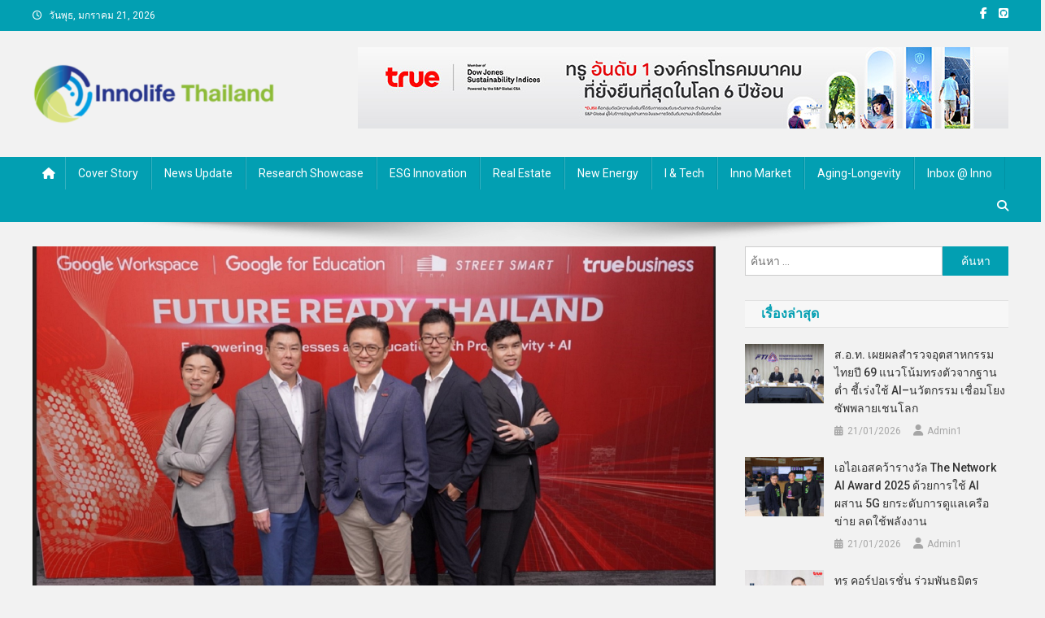

--- FILE ---
content_type: text/html; charset=UTF-8
request_url: https://www.innolifethailand.com/?p=28229
body_size: 14659
content:
<!doctype html>
<html lang="th">
<head>
<meta charset="UTF-8">
<meta name="viewport" content="width=device-width, initial-scale=1">
<link rel="profile" href="https://gmpg.org/xfn/11">

<title>ทรูบิสิเนส จับมือกูเกิล และ สตรีท สมาร์ทยกระดับบริการ Google Workspace &#8211; คนกับความคิด ชีวิตกับนวัตกรรม</title>
<meta name='robots' content='max-image-preview:large' />
	<style>img:is([sizes="auto" i], [sizes^="auto," i]) { contain-intrinsic-size: 3000px 1500px }</style>
	<link rel='dns-prefetch' href='//fonts.googleapis.com' />
<link rel="alternate" type="application/rss+xml" title="คนกับความคิด ชีวิตกับนวัตกรรม &raquo; ฟีด" href="https://www.innolifethailand.com/?feed=rss2" />
<script type="text/javascript">
/* <![CDATA[ */
window._wpemojiSettings = {"baseUrl":"https:\/\/s.w.org\/images\/core\/emoji\/16.0.1\/72x72\/","ext":".png","svgUrl":"https:\/\/s.w.org\/images\/core\/emoji\/16.0.1\/svg\/","svgExt":".svg","source":{"concatemoji":"https:\/\/www.innolifethailand.com\/online\/wp-includes\/js\/wp-emoji-release.min.js?ver=6.8.3"}};
/*! This file is auto-generated */
!function(s,n){var o,i,e;function c(e){try{var t={supportTests:e,timestamp:(new Date).valueOf()};sessionStorage.setItem(o,JSON.stringify(t))}catch(e){}}function p(e,t,n){e.clearRect(0,0,e.canvas.width,e.canvas.height),e.fillText(t,0,0);var t=new Uint32Array(e.getImageData(0,0,e.canvas.width,e.canvas.height).data),a=(e.clearRect(0,0,e.canvas.width,e.canvas.height),e.fillText(n,0,0),new Uint32Array(e.getImageData(0,0,e.canvas.width,e.canvas.height).data));return t.every(function(e,t){return e===a[t]})}function u(e,t){e.clearRect(0,0,e.canvas.width,e.canvas.height),e.fillText(t,0,0);for(var n=e.getImageData(16,16,1,1),a=0;a<n.data.length;a++)if(0!==n.data[a])return!1;return!0}function f(e,t,n,a){switch(t){case"flag":return n(e,"\ud83c\udff3\ufe0f\u200d\u26a7\ufe0f","\ud83c\udff3\ufe0f\u200b\u26a7\ufe0f")?!1:!n(e,"\ud83c\udde8\ud83c\uddf6","\ud83c\udde8\u200b\ud83c\uddf6")&&!n(e,"\ud83c\udff4\udb40\udc67\udb40\udc62\udb40\udc65\udb40\udc6e\udb40\udc67\udb40\udc7f","\ud83c\udff4\u200b\udb40\udc67\u200b\udb40\udc62\u200b\udb40\udc65\u200b\udb40\udc6e\u200b\udb40\udc67\u200b\udb40\udc7f");case"emoji":return!a(e,"\ud83e\udedf")}return!1}function g(e,t,n,a){var r="undefined"!=typeof WorkerGlobalScope&&self instanceof WorkerGlobalScope?new OffscreenCanvas(300,150):s.createElement("canvas"),o=r.getContext("2d",{willReadFrequently:!0}),i=(o.textBaseline="top",o.font="600 32px Arial",{});return e.forEach(function(e){i[e]=t(o,e,n,a)}),i}function t(e){var t=s.createElement("script");t.src=e,t.defer=!0,s.head.appendChild(t)}"undefined"!=typeof Promise&&(o="wpEmojiSettingsSupports",i=["flag","emoji"],n.supports={everything:!0,everythingExceptFlag:!0},e=new Promise(function(e){s.addEventListener("DOMContentLoaded",e,{once:!0})}),new Promise(function(t){var n=function(){try{var e=JSON.parse(sessionStorage.getItem(o));if("object"==typeof e&&"number"==typeof e.timestamp&&(new Date).valueOf()<e.timestamp+604800&&"object"==typeof e.supportTests)return e.supportTests}catch(e){}return null}();if(!n){if("undefined"!=typeof Worker&&"undefined"!=typeof OffscreenCanvas&&"undefined"!=typeof URL&&URL.createObjectURL&&"undefined"!=typeof Blob)try{var e="postMessage("+g.toString()+"("+[JSON.stringify(i),f.toString(),p.toString(),u.toString()].join(",")+"));",a=new Blob([e],{type:"text/javascript"}),r=new Worker(URL.createObjectURL(a),{name:"wpTestEmojiSupports"});return void(r.onmessage=function(e){c(n=e.data),r.terminate(),t(n)})}catch(e){}c(n=g(i,f,p,u))}t(n)}).then(function(e){for(var t in e)n.supports[t]=e[t],n.supports.everything=n.supports.everything&&n.supports[t],"flag"!==t&&(n.supports.everythingExceptFlag=n.supports.everythingExceptFlag&&n.supports[t]);n.supports.everythingExceptFlag=n.supports.everythingExceptFlag&&!n.supports.flag,n.DOMReady=!1,n.readyCallback=function(){n.DOMReady=!0}}).then(function(){return e}).then(function(){var e;n.supports.everything||(n.readyCallback(),(e=n.source||{}).concatemoji?t(e.concatemoji):e.wpemoji&&e.twemoji&&(t(e.twemoji),t(e.wpemoji)))}))}((window,document),window._wpemojiSettings);
/* ]]> */
</script>
<style id='wp-emoji-styles-inline-css' type='text/css'>

	img.wp-smiley, img.emoji {
		display: inline !important;
		border: none !important;
		box-shadow: none !important;
		height: 1em !important;
		width: 1em !important;
		margin: 0 0.07em !important;
		vertical-align: -0.1em !important;
		background: none !important;
		padding: 0 !important;
	}
</style>
<link rel='stylesheet' id='wp-block-library-css' href='https://www.innolifethailand.com/online/wp-includes/css/dist/block-library/style.min.css?ver=6.8.3' type='text/css' media='all' />
<style id='classic-theme-styles-inline-css' type='text/css'>
/*! This file is auto-generated */
.wp-block-button__link{color:#fff;background-color:#32373c;border-radius:9999px;box-shadow:none;text-decoration:none;padding:calc(.667em + 2px) calc(1.333em + 2px);font-size:1.125em}.wp-block-file__button{background:#32373c;color:#fff;text-decoration:none}
</style>
<style id='global-styles-inline-css' type='text/css'>
:root{--wp--preset--aspect-ratio--square: 1;--wp--preset--aspect-ratio--4-3: 4/3;--wp--preset--aspect-ratio--3-4: 3/4;--wp--preset--aspect-ratio--3-2: 3/2;--wp--preset--aspect-ratio--2-3: 2/3;--wp--preset--aspect-ratio--16-9: 16/9;--wp--preset--aspect-ratio--9-16: 9/16;--wp--preset--color--black: #000000;--wp--preset--color--cyan-bluish-gray: #abb8c3;--wp--preset--color--white: #ffffff;--wp--preset--color--pale-pink: #f78da7;--wp--preset--color--vivid-red: #cf2e2e;--wp--preset--color--luminous-vivid-orange: #ff6900;--wp--preset--color--luminous-vivid-amber: #fcb900;--wp--preset--color--light-green-cyan: #7bdcb5;--wp--preset--color--vivid-green-cyan: #00d084;--wp--preset--color--pale-cyan-blue: #8ed1fc;--wp--preset--color--vivid-cyan-blue: #0693e3;--wp--preset--color--vivid-purple: #9b51e0;--wp--preset--gradient--vivid-cyan-blue-to-vivid-purple: linear-gradient(135deg,rgba(6,147,227,1) 0%,rgb(155,81,224) 100%);--wp--preset--gradient--light-green-cyan-to-vivid-green-cyan: linear-gradient(135deg,rgb(122,220,180) 0%,rgb(0,208,130) 100%);--wp--preset--gradient--luminous-vivid-amber-to-luminous-vivid-orange: linear-gradient(135deg,rgba(252,185,0,1) 0%,rgba(255,105,0,1) 100%);--wp--preset--gradient--luminous-vivid-orange-to-vivid-red: linear-gradient(135deg,rgba(255,105,0,1) 0%,rgb(207,46,46) 100%);--wp--preset--gradient--very-light-gray-to-cyan-bluish-gray: linear-gradient(135deg,rgb(238,238,238) 0%,rgb(169,184,195) 100%);--wp--preset--gradient--cool-to-warm-spectrum: linear-gradient(135deg,rgb(74,234,220) 0%,rgb(151,120,209) 20%,rgb(207,42,186) 40%,rgb(238,44,130) 60%,rgb(251,105,98) 80%,rgb(254,248,76) 100%);--wp--preset--gradient--blush-light-purple: linear-gradient(135deg,rgb(255,206,236) 0%,rgb(152,150,240) 100%);--wp--preset--gradient--blush-bordeaux: linear-gradient(135deg,rgb(254,205,165) 0%,rgb(254,45,45) 50%,rgb(107,0,62) 100%);--wp--preset--gradient--luminous-dusk: linear-gradient(135deg,rgb(255,203,112) 0%,rgb(199,81,192) 50%,rgb(65,88,208) 100%);--wp--preset--gradient--pale-ocean: linear-gradient(135deg,rgb(255,245,203) 0%,rgb(182,227,212) 50%,rgb(51,167,181) 100%);--wp--preset--gradient--electric-grass: linear-gradient(135deg,rgb(202,248,128) 0%,rgb(113,206,126) 100%);--wp--preset--gradient--midnight: linear-gradient(135deg,rgb(2,3,129) 0%,rgb(40,116,252) 100%);--wp--preset--font-size--small: 13px;--wp--preset--font-size--medium: 20px;--wp--preset--font-size--large: 36px;--wp--preset--font-size--x-large: 42px;--wp--preset--spacing--20: 0.44rem;--wp--preset--spacing--30: 0.67rem;--wp--preset--spacing--40: 1rem;--wp--preset--spacing--50: 1.5rem;--wp--preset--spacing--60: 2.25rem;--wp--preset--spacing--70: 3.38rem;--wp--preset--spacing--80: 5.06rem;--wp--preset--shadow--natural: 6px 6px 9px rgba(0, 0, 0, 0.2);--wp--preset--shadow--deep: 12px 12px 50px rgba(0, 0, 0, 0.4);--wp--preset--shadow--sharp: 6px 6px 0px rgba(0, 0, 0, 0.2);--wp--preset--shadow--outlined: 6px 6px 0px -3px rgba(255, 255, 255, 1), 6px 6px rgba(0, 0, 0, 1);--wp--preset--shadow--crisp: 6px 6px 0px rgba(0, 0, 0, 1);}:where(.is-layout-flex){gap: 0.5em;}:where(.is-layout-grid){gap: 0.5em;}body .is-layout-flex{display: flex;}.is-layout-flex{flex-wrap: wrap;align-items: center;}.is-layout-flex > :is(*, div){margin: 0;}body .is-layout-grid{display: grid;}.is-layout-grid > :is(*, div){margin: 0;}:where(.wp-block-columns.is-layout-flex){gap: 2em;}:where(.wp-block-columns.is-layout-grid){gap: 2em;}:where(.wp-block-post-template.is-layout-flex){gap: 1.25em;}:where(.wp-block-post-template.is-layout-grid){gap: 1.25em;}.has-black-color{color: var(--wp--preset--color--black) !important;}.has-cyan-bluish-gray-color{color: var(--wp--preset--color--cyan-bluish-gray) !important;}.has-white-color{color: var(--wp--preset--color--white) !important;}.has-pale-pink-color{color: var(--wp--preset--color--pale-pink) !important;}.has-vivid-red-color{color: var(--wp--preset--color--vivid-red) !important;}.has-luminous-vivid-orange-color{color: var(--wp--preset--color--luminous-vivid-orange) !important;}.has-luminous-vivid-amber-color{color: var(--wp--preset--color--luminous-vivid-amber) !important;}.has-light-green-cyan-color{color: var(--wp--preset--color--light-green-cyan) !important;}.has-vivid-green-cyan-color{color: var(--wp--preset--color--vivid-green-cyan) !important;}.has-pale-cyan-blue-color{color: var(--wp--preset--color--pale-cyan-blue) !important;}.has-vivid-cyan-blue-color{color: var(--wp--preset--color--vivid-cyan-blue) !important;}.has-vivid-purple-color{color: var(--wp--preset--color--vivid-purple) !important;}.has-black-background-color{background-color: var(--wp--preset--color--black) !important;}.has-cyan-bluish-gray-background-color{background-color: var(--wp--preset--color--cyan-bluish-gray) !important;}.has-white-background-color{background-color: var(--wp--preset--color--white) !important;}.has-pale-pink-background-color{background-color: var(--wp--preset--color--pale-pink) !important;}.has-vivid-red-background-color{background-color: var(--wp--preset--color--vivid-red) !important;}.has-luminous-vivid-orange-background-color{background-color: var(--wp--preset--color--luminous-vivid-orange) !important;}.has-luminous-vivid-amber-background-color{background-color: var(--wp--preset--color--luminous-vivid-amber) !important;}.has-light-green-cyan-background-color{background-color: var(--wp--preset--color--light-green-cyan) !important;}.has-vivid-green-cyan-background-color{background-color: var(--wp--preset--color--vivid-green-cyan) !important;}.has-pale-cyan-blue-background-color{background-color: var(--wp--preset--color--pale-cyan-blue) !important;}.has-vivid-cyan-blue-background-color{background-color: var(--wp--preset--color--vivid-cyan-blue) !important;}.has-vivid-purple-background-color{background-color: var(--wp--preset--color--vivid-purple) !important;}.has-black-border-color{border-color: var(--wp--preset--color--black) !important;}.has-cyan-bluish-gray-border-color{border-color: var(--wp--preset--color--cyan-bluish-gray) !important;}.has-white-border-color{border-color: var(--wp--preset--color--white) !important;}.has-pale-pink-border-color{border-color: var(--wp--preset--color--pale-pink) !important;}.has-vivid-red-border-color{border-color: var(--wp--preset--color--vivid-red) !important;}.has-luminous-vivid-orange-border-color{border-color: var(--wp--preset--color--luminous-vivid-orange) !important;}.has-luminous-vivid-amber-border-color{border-color: var(--wp--preset--color--luminous-vivid-amber) !important;}.has-light-green-cyan-border-color{border-color: var(--wp--preset--color--light-green-cyan) !important;}.has-vivid-green-cyan-border-color{border-color: var(--wp--preset--color--vivid-green-cyan) !important;}.has-pale-cyan-blue-border-color{border-color: var(--wp--preset--color--pale-cyan-blue) !important;}.has-vivid-cyan-blue-border-color{border-color: var(--wp--preset--color--vivid-cyan-blue) !important;}.has-vivid-purple-border-color{border-color: var(--wp--preset--color--vivid-purple) !important;}.has-vivid-cyan-blue-to-vivid-purple-gradient-background{background: var(--wp--preset--gradient--vivid-cyan-blue-to-vivid-purple) !important;}.has-light-green-cyan-to-vivid-green-cyan-gradient-background{background: var(--wp--preset--gradient--light-green-cyan-to-vivid-green-cyan) !important;}.has-luminous-vivid-amber-to-luminous-vivid-orange-gradient-background{background: var(--wp--preset--gradient--luminous-vivid-amber-to-luminous-vivid-orange) !important;}.has-luminous-vivid-orange-to-vivid-red-gradient-background{background: var(--wp--preset--gradient--luminous-vivid-orange-to-vivid-red) !important;}.has-very-light-gray-to-cyan-bluish-gray-gradient-background{background: var(--wp--preset--gradient--very-light-gray-to-cyan-bluish-gray) !important;}.has-cool-to-warm-spectrum-gradient-background{background: var(--wp--preset--gradient--cool-to-warm-spectrum) !important;}.has-blush-light-purple-gradient-background{background: var(--wp--preset--gradient--blush-light-purple) !important;}.has-blush-bordeaux-gradient-background{background: var(--wp--preset--gradient--blush-bordeaux) !important;}.has-luminous-dusk-gradient-background{background: var(--wp--preset--gradient--luminous-dusk) !important;}.has-pale-ocean-gradient-background{background: var(--wp--preset--gradient--pale-ocean) !important;}.has-electric-grass-gradient-background{background: var(--wp--preset--gradient--electric-grass) !important;}.has-midnight-gradient-background{background: var(--wp--preset--gradient--midnight) !important;}.has-small-font-size{font-size: var(--wp--preset--font-size--small) !important;}.has-medium-font-size{font-size: var(--wp--preset--font-size--medium) !important;}.has-large-font-size{font-size: var(--wp--preset--font-size--large) !important;}.has-x-large-font-size{font-size: var(--wp--preset--font-size--x-large) !important;}
:where(.wp-block-post-template.is-layout-flex){gap: 1.25em;}:where(.wp-block-post-template.is-layout-grid){gap: 1.25em;}
:where(.wp-block-columns.is-layout-flex){gap: 2em;}:where(.wp-block-columns.is-layout-grid){gap: 2em;}
:root :where(.wp-block-pullquote){font-size: 1.5em;line-height: 1.6;}
</style>
<link rel='stylesheet' id='flexy-breadcrumb-css' href='https://www.innolifethailand.com/online/wp-content/plugins/flexy-breadcrumb/public/css/flexy-breadcrumb-public.css?ver=1.2.1' type='text/css' media='all' />
<link rel='stylesheet' id='flexy-breadcrumb-font-awesome-css' href='https://www.innolifethailand.com/online/wp-content/plugins/flexy-breadcrumb/public/css/font-awesome.min.css?ver=4.7.0' type='text/css' media='all' />
<link rel='stylesheet' id='news-portal-fonts-css' href='https://fonts.googleapis.com/css?family=Roboto+Condensed%3A300italic%2C400italic%2C700italic%2C400%2C300%2C700%7CRoboto%3A300%2C400%2C400i%2C500%2C700%7CTitillium+Web%3A400%2C600%2C700%2C300&#038;subset=latin%2Clatin-ext' type='text/css' media='all' />
<link rel='stylesheet' id='news-portal-font-awesome-css' href='https://www.innolifethailand.com/online/wp-content/themes/news-portal/assets/library/font-awesome/css/all.min.css?ver=6.5.1' type='text/css' media='all' />
<link rel='stylesheet' id='lightslider-style-css' href='https://www.innolifethailand.com/online/wp-content/themes/news-portal/assets/library/lightslider/css/lightslider.min.css?ver=1.1.6' type='text/css' media='all' />
<link rel='stylesheet' id='news-portal-style-css' href='https://www.innolifethailand.com/online/wp-content/themes/news-portal/style.css?ver=1.5.11' type='text/css' media='all' />
<link rel='stylesheet' id='news-portal-dark-style-css' href='https://www.innolifethailand.com/online/wp-content/themes/news-portal/assets/css/np-dark.css?ver=1.5.11' type='text/css' media='all' />
<link rel='stylesheet' id='news-portal-preloader-style-css' href='https://www.innolifethailand.com/online/wp-content/themes/news-portal/assets/css/np-preloader.css?ver=1.5.11' type='text/css' media='all' />
<link rel='stylesheet' id='news-portal-responsive-style-css' href='https://www.innolifethailand.com/online/wp-content/themes/news-portal/assets/css/np-responsive.css?ver=1.5.11' type='text/css' media='all' />
<script type="text/javascript" src="https://www.innolifethailand.com/online/wp-includes/js/jquery/jquery.min.js?ver=3.7.1" id="jquery-core-js"></script>
<script type="text/javascript" src="https://www.innolifethailand.com/online/wp-includes/js/jquery/jquery-migrate.min.js?ver=3.4.1" id="jquery-migrate-js"></script>
<link rel="https://api.w.org/" href="https://www.innolifethailand.com/index.php?rest_route=/" /><link rel="alternate" title="JSON" type="application/json" href="https://www.innolifethailand.com/index.php?rest_route=/wp/v2/posts/28229" /><link rel="EditURI" type="application/rsd+xml" title="RSD" href="https://www.innolifethailand.com/online/xmlrpc.php?rsd" />
<meta name="generator" content="WordPress 6.8.3" />
<link rel="canonical" href="https://www.innolifethailand.com/?p=28229" />
<link rel='shortlink' href='https://www.innolifethailand.com/?p=28229' />
<link rel="alternate" title="oEmbed (JSON)" type="application/json+oembed" href="https://www.innolifethailand.com/index.php?rest_route=%2Foembed%2F1.0%2Fembed&#038;url=https%3A%2F%2Fwww.innolifethailand.com%2F%3Fp%3D28229" />
<link rel="alternate" title="oEmbed (XML)" type="text/xml+oembed" href="https://www.innolifethailand.com/index.php?rest_route=%2Foembed%2F1.0%2Fembed&#038;url=https%3A%2F%2Fwww.innolifethailand.com%2F%3Fp%3D28229&#038;format=xml" />

            <style type="text/css">              
                
                /* Background color */
                .fbc-page .fbc-wrap .fbc-items {
                    background-color: #edeff0;
                }
                /* Items font size */
                .fbc-page .fbc-wrap .fbc-items li {
                    font-size: 14px;
                }
                
                /* Items' link color */
                .fbc-page .fbc-wrap .fbc-items li a {
                    color: #337ab7;                    
                }
                
                /* Seprator color */
                .fbc-page .fbc-wrap .fbc-items li .fbc-separator {
                    color: #cccccc;
                }
                
                /* Active item & end-text color */
                .fbc-page .fbc-wrap .fbc-items li.active span,
                .fbc-page .fbc-wrap .fbc-items li .fbc-end-text {
                    color: #27272a;
                    font-size: 14px;
                }
            </style>

            		<script type="text/javascript">
			var _statcounter = _statcounter || [];
			_statcounter.push({"tags": {"author": "Admin"}});
		</script>
		<style type="text/css" id="custom-background-css">
body.custom-background { background-color: #f2f2f2; }
</style>
	<link rel="icon" href="https://www.innolifethailand.com/online/wp-content/uploads/2020/10/LogoInnolife-150x150.png" sizes="32x32" />
<link rel="icon" href="https://www.innolifethailand.com/online/wp-content/uploads/2020/10/LogoInnolife-300x300.png" sizes="192x192" />
<link rel="apple-touch-icon" href="https://www.innolifethailand.com/online/wp-content/uploads/2020/10/LogoInnolife-300x300.png" />
<meta name="msapplication-TileImage" content="https://www.innolifethailand.com/online/wp-content/uploads/2020/10/LogoInnolife-300x300.png" />
<!--News Portal CSS -->
<style type="text/css">
.category-button.np-cat-12 a{background:#00a9e0}.category-button.np-cat-12 a:hover{background:#0077ae}.np-block-title .np-cat-12{color:#00a9e0}.category-button.np-cat-3 a{background:#00a9e0}.category-button.np-cat-3 a:hover{background:#0077ae}.np-block-title .np-cat-3{color:#00a9e0}.category-button.np-cat-6 a{background:#00a9e0}.category-button.np-cat-6 a:hover{background:#0077ae}.np-block-title .np-cat-6{color:#00a9e0}.category-button.np-cat-9 a{background:#00a9e0}.category-button.np-cat-9 a:hover{background:#0077ae}.np-block-title .np-cat-9{color:#00a9e0}.category-button.np-cat-13 a{background:#00a9e0}.category-button.np-cat-13 a:hover{background:#0077ae}.np-block-title .np-cat-13{color:#00a9e0}.category-button.np-cat-11 a{background:#00a9e0}.category-button.np-cat-11 a:hover{background:#0077ae}.np-block-title .np-cat-11{color:#00a9e0}.category-button.np-cat-8 a{background:#00a9e0}.category-button.np-cat-8 a:hover{background:#0077ae}.np-block-title .np-cat-8{color:#00a9e0}.category-button.np-cat-4 a{background:#00c4c4}.category-button.np-cat-4 a:hover{background:#009292}.np-block-title .np-cat-4{color:#00c4c4}.category-button.np-cat-7 a{background:#00a9e0}.category-button.np-cat-7 a:hover{background:#0077ae}.np-block-title .np-cat-7{color:#00a9e0}.category-button.np-cat-5 a{background:#00a9e0}.category-button.np-cat-5 a:hover{background:#0077ae}.np-block-title .np-cat-5{color:#00a9e0}.category-button.np-cat-1926 a{background:#00a9e0}.category-button.np-cat-1926 a:hover{background:#0077ae}.np-block-title .np-cat-1926{color:#00a9e0}.category-button.np-cat-1 a{background:#00a9e0}.category-button.np-cat-1 a:hover{background:#0077ae}.np-block-title .np-cat-1{color:#00a9e0}.navigation .nav-links a,.bttn,button,input[type='button'],input[type='reset'],input[type='submit'],.navigation .nav-links a:hover,.bttn:hover,button,input[type='button']:hover,input[type='reset']:hover,input[type='submit']:hover,.widget_search .search-submit,.edit-link .post-edit-link,.reply .comment-reply-link,.np-top-header-wrap,.np-header-menu-wrapper,#site-navigation ul.sub-menu,#site-navigation ul.children,.np-header-menu-wrapper::before,.np-header-menu-wrapper::after,.np-header-search-wrapper .search-form-main .search-submit,.news_portal_slider .lSAction > a:hover,.news_portal_default_tabbed ul.widget-tabs li,.np-full-width-title-nav-wrap .carousel-nav-action .carousel-controls:hover,.news_portal_social_media .social-link a,.np-archive-more .np-button:hover,.error404 .page-title,#np-scrollup,.news_portal_featured_slider .slider-posts .lSAction > a:hover,div.wpforms-container-full .wpforms-form input[type='submit'],div.wpforms-container-full .wpforms-form button[type='submit'],div.wpforms-container-full .wpforms-form .wpforms-page-button,div.wpforms-container-full .wpforms-form input[type='submit']:hover,div.wpforms-container-full .wpforms-form button[type='submit']:hover,div.wpforms-container-full .wpforms-form .wpforms-page-button:hover,.widget.widget_tag_cloud a:hover{background:#029fb2}
.home .np-home-icon a,.np-home-icon a:hover,#site-navigation ul li:hover > a,#site-navigation ul li.current-menu-item > a,#site-navigation ul li.current_page_item > a,#site-navigation ul li.current-menu-ancestor > a,#site-navigation ul li.focus > a,.news_portal_default_tabbed ul.widget-tabs li.ui-tabs-active,.news_portal_default_tabbed ul.widget-tabs li:hover,.menu-toggle:hover,.menu-toggle:focus{background:#006d80}
.np-header-menu-block-wrap::before,.np-header-menu-block-wrap::after{border-right-color:#006d80}
a,a:hover,a:focus,a:active,.widget a:hover,.widget a:hover::before,.widget li:hover::before,.entry-footer a:hover,.comment-author .fn .url:hover,#cancel-comment-reply-link,#cancel-comment-reply-link:before,.logged-in-as a,.np-slide-content-wrap .post-title a:hover,#top-footer .widget a:hover,#top-footer .widget a:hover:before,#top-footer .widget li:hover:before,.news_portal_featured_posts .np-single-post .np-post-content .np-post-title a:hover,.news_portal_fullwidth_posts .np-single-post .np-post-title a:hover,.news_portal_block_posts .layout3 .np-primary-block-wrap .np-single-post .np-post-title a:hover,.news_portal_featured_posts .layout2 .np-single-post-wrap .np-post-content .np-post-title a:hover,.np-block-title,.widget-title,.page-header .page-title,.np-related-title,.np-post-meta span:hover,.np-post-meta span a:hover,.news_portal_featured_posts .layout2 .np-single-post-wrap .np-post-content .np-post-meta span:hover,.news_portal_featured_posts .layout2 .np-single-post-wrap .np-post-content .np-post-meta span a:hover,.np-post-title.small-size a:hover,#footer-navigation ul li a:hover,.entry-title a:hover,.entry-meta span a:hover,.entry-meta span:hover,.np-post-meta span:hover,.np-post-meta span a:hover,.news_portal_featured_posts .np-single-post-wrap .np-post-content .np-post-meta span:hover,.news_portal_featured_posts .np-single-post-wrap .np-post-content .np-post-meta span a:hover,.news_portal_featured_slider .featured-posts .np-single-post .np-post-content .np-post-title a:hover,.news-portal-search-results-wrap .news-portal-search-article-item .news-portal-search-post-element .posted-on:hover a,.news-portal-search-results-wrap .news-portal-search-article-item .news-portal-search-post-element .posted-on:hover:before,.news-portal-search-results-wrap .news-portal-search-article-item .news-portal-search-post-element .news-portal-search-post-title a:hover,.np-block-title,.widget-title,.page-header .page-title,.np-related-title,.widget_block .wp-block-group__inner-container > h1,.widget_block .wp-block-group__inner-container > h2,.widget_block .wp-block-group__inner-container > h3,.widget_block .wp-block-group__inner-container > h4,.widget_block .wp-block-group__inner-container > h5,.widget_block .wp-block-group__inner-container > h6{color:#029fb2}
.site-mode--dark .news_portal_featured_posts .np-single-post-wrap .np-post-content .np-post-title a:hover,.site-mode--dark .np-post-title.large-size a:hover,.site-mode--dark .np-post-title.small-size a:hover,.site-mode--dark .news-ticker-title>a:hover,.site-mode--dark .np-archive-post-content-wrapper .entry-title a:hover,.site-mode--dark h1.entry-title:hover,.site-mode--dark .news_portal_block_posts .layout4 .np-post-title a:hover{color:#029fb2}
.navigation .nav-links a,.bttn,button,input[type='button'],input[type='reset'],input[type='submit'],.widget_search .search-submit,.np-archive-more .np-button:hover,.widget.widget_tag_cloud a:hover{border-color:#029fb2}
.comment-list .comment-body,.np-header-search-wrapper .search-form-main{border-top-color:#029fb2}
.np-header-search-wrapper .search-form-main:before{border-bottom-color:#029fb2}
@media (max-width:768px){#site-navigation,.main-small-navigation li.current-menu-item > .sub-toggle i{background:#029fb2 !important}}
.news-portal-wave .np-rect,.news-portal-three-bounce .np-child,.news-portal-folding-cube .np-cube:before{background-color:#029fb2}
.site-title,.site-description{position:absolute;clip:rect(1px,1px,1px,1px)}
</style></head>

<body class="wp-singular post-template-default single single-post postid-28229 single-format-standard custom-background wp-custom-logo wp-theme-news-portal group-blog right-sidebar fullwidth_layout site-mode--light">


<div id="page" class="site">

	<a class="skip-link screen-reader-text" href="#content">Skip to content</a>

	<div class="np-top-header-wrap"><div class="mt-container">		<div class="np-top-left-section-wrapper">
			<div class="date-section">วันพุธ, มกราคม 21, 2026</div>
					</div><!-- .np-top-left-section-wrapper -->
		<div class="np-top-right-section-wrapper">
			<div class="mt-social-icons-wrapper"><span class="social-link"><a href="https://www.facebook.com/Innolife2563/" target="_blank"><i class="fab fa-facebook-f"></i></a></span><span class="social-link"><a href="https://www.innolifethailand.com/online/wp-admin" target="_blank"><i class="fab fa-github-square"></i></a></span></div><!-- .mt-social-icons-wrapper -->		</div><!-- .np-top-right-section-wrapper -->
</div><!-- .mt-container --></div><!-- .np-top-header-wrap --><header id="masthead" class="site-header" role="banner"><div class="np-logo-section-wrapper"><div class="mt-container">		<div class="site-branding">

			<a href="https://www.innolifethailand.com/" class="custom-logo-link" rel="home"><img width="300" height="75" src="https://www.innolifethailand.com/online/wp-content/uploads/2020/10/LogoInnolife400x100-e1601491264776.png" class="custom-logo" alt="คนกับความคิด ชีวิตกับนวัตกรรม" decoding="async" /></a>
							<p class="site-title"><a href="https://www.innolifethailand.com/" rel="home">คนกับความคิด ชีวิตกับนวัตกรรม</a></p>
						
		</div><!-- .site-branding -->
		<div class="np-header-ads-area">
			<section id="news_portal_ads_banner-12" class="widget news_portal_ads_banner">            <div class="np-ads-wrapper">
                                                    <img src="https://www.innolifethailand.com/online/wp-content/uploads/2024/08/ADSBanner-True20240802.jpg" />
                            </div><!-- .np-ads-wrapper -->
    </section>		</div><!-- .np-header-ads-area -->
</div><!-- .mt-container --></div><!-- .np-logo-section-wrapper -->		<div id="np-menu-wrap" class="np-header-menu-wrapper">
			<div class="np-header-menu-block-wrap">
				<div class="mt-container">
												<div class="np-home-icon">
								<a href="https://www.innolifethailand.com/" rel="home"> <i class="fa fa-home"> </i> </a>
							</div><!-- .np-home-icon -->
										<div class="mt-header-menu-wrap">
						<a href="javascript:void(0)" class="menu-toggle hide"><i class="fa fa-navicon"> </i> </a>
						<nav id="site-navigation" class="main-navigation" role="navigation">
							<div class="menu-mainmenu-container"><ul id="primary-menu" class="menu"><li id="menu-item-316" class="menu-item menu-item-type-taxonomy menu-item-object-category menu-item-316"><a href="https://www.innolifethailand.com/?cat=3">Cover Story</a></li>
<li id="menu-item-313" class="menu-item menu-item-type-taxonomy menu-item-object-category menu-item-313"><a href="https://www.innolifethailand.com/?cat=4">News Update</a></li>
<li id="menu-item-317" class="menu-item menu-item-type-taxonomy menu-item-object-category menu-item-317"><a href="https://www.innolifethailand.com/?cat=5">Research Showcase</a></li>
<li id="menu-item-318" class="menu-item menu-item-type-taxonomy menu-item-object-category menu-item-318"><a href="https://www.innolifethailand.com/?cat=6">ESG Innovation</a></li>
<li id="menu-item-319" class="menu-item menu-item-type-taxonomy menu-item-object-category menu-item-319"><a href="https://www.innolifethailand.com/?cat=7">Real Estate</a></li>
<li id="menu-item-320" class="menu-item menu-item-type-taxonomy menu-item-object-category menu-item-320"><a href="https://www.innolifethailand.com/?cat=8">New Energy</a></li>
<li id="menu-item-312" class="menu-item menu-item-type-taxonomy menu-item-object-category current-post-ancestor current-menu-parent current-post-parent menu-item-312"><a href="https://www.innolifethailand.com/?cat=9">i &amp; Tech</a></li>
<li id="menu-item-314" class="menu-item menu-item-type-taxonomy menu-item-object-category menu-item-314"><a href="https://www.innolifethailand.com/?cat=11">Inno Market</a></li>
<li id="menu-item-323" class="menu-item menu-item-type-taxonomy menu-item-object-category menu-item-323"><a href="https://www.innolifethailand.com/?cat=12">Aging-Longevity</a></li>
<li id="menu-item-315" class="menu-item menu-item-type-taxonomy menu-item-object-category menu-item-315"><a href="https://www.innolifethailand.com/?cat=13">Inbox @ Inno</a></li>
</ul></div>						</nav><!-- #site-navigation -->
					</div><!-- .mt-header-menu-wrap -->
					<div class="np-icon-elements-wrapper">
													<div class="np-header-search-wrapper">                    
				                <span class="search-main"><a href="javascript:void(0)"><i class="fa fa-search"></i></a></span>
				                <div class="search-form-main np-clearfix">
					                <form role="search" method="get" class="search-form" action="https://www.innolifethailand.com/">
				<label>
					<span class="screen-reader-text">ค้นหาสำหรับ:</span>
					<input type="search" class="search-field" placeholder="ค้นหา &hellip;" value="" name="s" />
				</label>
				<input type="submit" class="search-submit" value="ค้นหา" />
			</form>					            </div>
							</div><!-- .np-header-search-wrapper -->
											</div> <!-- .np-icon-elements-wrapper -->
				</div>
			</div>
		</div><!-- .np-header-menu-wrapper -->
</header><!-- .site-header -->
	<div id="content" class="site-content">
		<div class="mt-container">
<div class="mt-single-content-wrapper">

	<div id="primary" class="content-area">
		<main id="main" class="site-main" role="main">

		
<article id="post-28229" class="post-28229 post type-post status-publish format-standard has-post-thumbnail hentry category-i-tech tag-gemini tag-google-workspace tag-6056 tag-7200 tag-9821">

	<div class="np-article-thumb">
		<img width="1500" height="998" src="https://www.innolifethailand.com/online/wp-content/uploads/2024/07/ทรูปก.jpg" class="attachment-full size-full wp-post-image" alt="" decoding="async" fetchpriority="high" srcset="https://www.innolifethailand.com/online/wp-content/uploads/2024/07/ทรูปก.jpg 1500w, https://www.innolifethailand.com/online/wp-content/uploads/2024/07/ทรูปก-300x200.jpg 300w, https://www.innolifethailand.com/online/wp-content/uploads/2024/07/ทรูปก-1024x681.jpg 1024w, https://www.innolifethailand.com/online/wp-content/uploads/2024/07/ทรูปก-768x511.jpg 768w" sizes="(max-width: 1500px) 100vw, 1500px" />	</div><!-- .np-article-thumb -->

	<header class="entry-header">
		<h1 class="entry-title">ทรูบิสิเนส จับมือกูเกิล และ สตรีท สมาร์ทยกระดับบริการ Google Workspace</h1>		<div class="post-cats-list">
							<span class="category-button np-cat-9"><a href="https://www.innolifethailand.com/?cat=9">i &amp; Tech</a></span>
					</div>
		<div class="entry-meta">
			<span class="posted-on"><a href="https://www.innolifethailand.com/?p=28229" rel="bookmark"><time class="entry-date published" datetime="2024-07-18T21:20:35+07:00">18/07/2024</time><time class="updated" datetime="2024-07-18T21:20:36+07:00">18/07/2024</time></a></span><span class="byline"><span class="author vcard"><a class="url fn n" href="https://www.innolifethailand.com/?author=3">Admin</a></span></span>		</div><!-- .entry-meta -->
	</header><!-- .entry-header -->

	<div class="entry-content">
		
<p><strong>ทรูบิสิเนส จับมือกูเกิล และ สตรีท สมาร์ทยกระดับบริการ Google Workspace </strong><strong>สำหรับธุรกิจและสถาบันการศึกษาในประเทศไทย ดึงพลัง AI </strong><strong>และคลาวด์ ผสานการทำงานในองค์กรอย่างมีประสิทธิภาพ สะดวก คล่องตัว ไร้รอยต่อ</strong></p>



<figure class="wp-block-image size-large"><img decoding="async" width="1024" height="629" src="https://www.innolifethailand.com/online/wp-content/uploads/2024/07/142-1_Google-Workspace-1024x629.jpg" alt="" class="wp-image-28231" srcset="https://www.innolifethailand.com/online/wp-content/uploads/2024/07/142-1_Google-Workspace-1024x629.jpg 1024w, https://www.innolifethailand.com/online/wp-content/uploads/2024/07/142-1_Google-Workspace-300x184.jpg 300w, https://www.innolifethailand.com/online/wp-content/uploads/2024/07/142-1_Google-Workspace-768x472.jpg 768w, https://www.innolifethailand.com/online/wp-content/uploads/2024/07/142-1_Google-Workspace.jpg 1500w" sizes="(max-width: 1024px) 100vw, 1024px" /></figure>



<p>&nbsp;&nbsp;&nbsp;&nbsp;&nbsp;&nbsp;&nbsp;&nbsp;&nbsp;&nbsp;&nbsp;&nbsp;&nbsp;&nbsp;&nbsp;&nbsp;&nbsp;&nbsp;&nbsp; กรุงเทพฯ 18 กรกฎาคม 2567 – ทรูบิสิเนส ผู้นำบริการสื่อสารและดิจิทัลโซลูชันครบวงจรสำหรับลูกค้าธุรกิจในประเทศไทย&nbsp; ประกาศความร่วมมือกับกูเกิลและสตรีท สมาร์ท สร้างมาตรฐานใหม่ของโซลูชันเพื่อเพิ่มประสิทธิภาพการทำงานร่วมกันและบริการด้านการบริหารจัดการแบบครบวงจรในการใช้งาน Google Workspace&nbsp; นับเป็นการผนวกนวัตกรรมโซลูชันจาก Google Workspace เข้ากับความเชี่ยวชาญด้านบริหารจัดการของสตรีท สมาร์ท อย่างลงตัว เพื่อส่งมอบบริการครอบคลุมทุกมิติ ที่ออกแบบมาเพื่อตอบสนองความต้องการของธุรกิจยุคใหม่อย่างแท้จริง</p>



<figure class="wp-block-image size-large"><img decoding="async" width="1024" height="681" src="https://www.innolifethailand.com/online/wp-content/uploads/2024/07/142-3_Google-Workspace-1024x681.jpg" alt="" class="wp-image-28232" srcset="https://www.innolifethailand.com/online/wp-content/uploads/2024/07/142-3_Google-Workspace-1024x681.jpg 1024w, https://www.innolifethailand.com/online/wp-content/uploads/2024/07/142-3_Google-Workspace-300x200.jpg 300w, https://www.innolifethailand.com/online/wp-content/uploads/2024/07/142-3_Google-Workspace-768x511.jpg 768w, https://www.innolifethailand.com/online/wp-content/uploads/2024/07/142-3_Google-Workspace-1536x1022.jpg 1536w, https://www.innolifethailand.com/online/wp-content/uploads/2024/07/142-3_Google-Workspace-2048x1363.jpg 2048w" sizes="(max-width: 1024px) 100vw, 1024px" /></figure>



<p>                   <strong>นายฮาว ริ เร็น</strong> หัวหน้าสายงานการพาณิชย์ พันธมิตรเชิงกลยุทธ์และเทเลคอม-เทค บมจ. ทรู  คอร์ปอเรชั่น กล่าวว่า ทรูบิสิเนส  มุ่งมั่นส่งเสริมองค์กรธุรกิจและSMEs   โดยเฉพาะองค์กรที่พึ่งพาโซลูชันเพื่อเพิ่มประสิทธิภาพการทำงานร่วมกันของพนักงานที่ทำงานได้จากทุกที่ ทั้งในและนอกสำนักงาน ให้สามารถรับมือกับความท้าทายและรองรับการเปลี่ยนแปลงของการทำงานในทุกรูปแบบ โดยผสมผสานโซลูชันเหล่านี้เข้ากับการดำเนินธุรกิจอย่างราบรื่นไร้รอยต่อ ภายใต้สภาพแวดล้อมที่ส่งเสริมความร่วมมือและเพิ่มประสิทธิภาพในการทำงานที่สูงขึ้น ความร่วมมือครั้งนี้ได้ผนวกความแข็งแกร่งของเหล่าพันธมิตร ทั้ง ทรูบิสิเนส  กูเกิล และ สตรีท สมาร์ท  เพื่อนำเสนอโซลูชันด้านการเพื่อเพิ่มประสิทธิภาพในการทำงานร่วมกันและบริการด้านการบริหารจัดการแบบครบวงจรในการใช้งาน Google Workspace  ในประเทศไทย มอบประสบการณ์การใช้งานและเสริมศักยภาพให้ธุรกิจสามารถใช้งาน Google Workspace และ Gemini ในการผลักดันการทำงานร่วมกันและยกระดับการทำงานอย่างเต็มประสิทธิภาพ</p>



<p>                   <strong>“การเป็นพรีเมียร์พาร์ทเนอร์ของกูเกิล ในการให้บริการ Google Workspace ตลอดจนการขยายบริการที่หลากหลายและครอบคลุม ไม่ว่าจะเป็น บริการให้คำปรึกษาด้านโซลูชัน การฝึกอบรม และการบริหารจัดการ ตอกย้ำความมุ่งมั่นของทรูบิสิเนสในการส่งมอบดิจิทัลโซลูชันที่ดีที่สุด เพื่อขับเคลื่อนการทรานสฟอร์มองค์กรสู่ดิจิทัลของภาคธุรกิจไทย”</strong> นายฮาว ริ เร็น กล่าวเพิ่มเติม</p>



<p>                   <strong>นายอดิทิพ ภาณุพงศ์</strong> Head of Industry, Strategic Partnerships, Google Thailand  กล่าวว่า  กูเกิลมีความยินดีเป็นอย่างยิ่งที่ได้ร่วมมือกับ ทรูบิสิเนส และ สตรีท สมาร์ท ในการเสริมศักยภาพองค์กรธุรกิจและสถาบันการศึกษาไทย  ด้วยพลังในการทำงานร่วมกันผ่าน Google Workspace   โดยความร่วมมือในครั้งนี้ สะท้อนชัดถึงความสามารถในการเพิ่มประสิทธิภาพการทำงานและขับเคลื่อนการทรานส์ฟอร์มองค์กรสู่ดิจิทัล จากการผสานนวัตกรรมเครื่องมือของกูเกิลกับความเชี่ยวชาญในการให้บริการในประเทศไทยของทรูบิสิเนส</p>



<p>                   <strong>นายไดสุเกะ มัตสึบายาชิ</strong>  ประธานเจ้าหน้าที่บริหาร  บริษัท สตรีท สมาร์ท (ประเทศไทย) จำกัด  กล่าวว่า เราเชื่อมั่นว่า ความร่วมมือกับทรูบิสิเนสในครั้งนี้ จะเติมเต็มวิสัยทัศน์ในการนำพาความเปลี่ยนแปลงของสังคมผ่านการทรานสฟอร์มสู่ดิจิทัล โดยสตรีทสมาร์ทจะนำความเชี่ยวชาญในการใช้ประโยชน์ รวมถึงการดูแลและสนับสนุน ในการใช้บริการ Google Workspace ที่สั่งสมจากการทำงานร่วมกับหลากหลายองค์กร ทั้งภาคเอกชนสถาบันการศึกษา และภาครัฐในประเทศญี่ปุ่น เพื่อให้บริการลูกค้าในประเทศไทยผ่านความร่วมมือที่แข็งแกร่ง กับทรูบิสิเนส</p>



<p>                   สำหรับบริการ Google Workspace จากทรูบิสิเนส ตอบโจทย์ทั้งภาคธุรกิจและการศึกษา</p>



<p>                   •  Google Workspace สำหรับองค์กรธุรกิจ :  โซลูชันที่ช่วยให้การทำงานภายในองค์กรทำได้อย่างมีประสิทธิภาพ รวดเร็ว   มีความยืดหยุ่นสูง  ตอบโจทย์วิถีการทำงานแบบใหม่  สื่อสารกันได้ทุกที่ อาทิ  Google Meet, Google Chat, Google Doc และ Gmail เป็นต้น</p>



<p>                   • Google Workspace สำหรับสถาบันการศึกษา :  โซลูชันที่ครอบคลุมด้านการเรียน การสอน มีฟังก์ชั่นที่หลากหลาย อาทิ  ให้นักเรียนทำงานร่วมกันได้แบบเรียลไทม์ใน Google Doc หรือ Google Slide การไลฟ์สตรีมมีผู้ชมได้สูงสุดถึง 100,000 คน  ช่วยประหยัดเวลาในการจัดชั้นเรียน กับ Google Classroom และ Assignment ช่วยให้ครูสามารถสร้าง จัดการ ตรวจงานและให้คะแนนงานที่มอบหมายให้ได้ง่ายๆ</p>



<p>                   • True GWS Care+ :  ล้ำหน้าไปอีกขั้นกับการบริหารจัดการ Google Workspace ที่ออกแบบมาเพื่อเพิ่มประสิทธิภาพการใช้งานและยกระดับประสิทธิภาพการทำงาน  ผสานการทำงานที่ราบรื่นไร้รอยต่อ  ช่วยให้ใช้งานได้อย่างคล่องตัว  หมดกังวลกับการเปลี่ยนแปลงอย่างรวดเร็วในปัจจุบัน</p>



<p>                   พร้อมกันนี้ เพื่อเปิดตัวความร่วมมืออย่างเป็นทางการ  ทรูบิสิเนส มอบข้อเสนอสุดพิเศษสำหรับลูกค้าองค์กรเพียงสมัครใช้บริการ Google Workspace กับทรูบิสิเนส ตั้งแต่วันที่ 18 กรกฎาคม 2567 – 18 กันยายน 2567    รับโปรโมชันสุดพิเศษ พร้อมสิทธิประโยชน์มากมาย อาทิ บริการหลังการขาย True GWS Care+  ให้บริการโดยผู้เชี่ยวชาญจาก ทรูบิสิเนส  สอบถามเพิ่มเติมได้ที่ ศูนย์บริการลูกค้าทรู ดีแทคบิสิเนส 1431 หรืออ่านรายละเอียดเพิ่มเติมได้ที่  https://truebusiness.info/GWSxTrueBusiness</p>
	</div><!-- .entry-content -->

	<footer class="entry-footer">
		<span class="tags-links">Tagged <a href="https://www.innolifethailand.com/?tag=gemini" rel="tag">Gemini</a><a href="https://www.innolifethailand.com/?tag=google-workspace" rel="tag">Google Workspace</a><a href="https://www.innolifethailand.com/?tag=%e0%b8%97%e0%b8%a3%e0%b8%b9-%e0%b8%84%e0%b8%ad%e0%b8%a3%e0%b9%8c%e0%b8%9b%e0%b8%ad%e0%b9%80%e0%b8%a3%e0%b8%8a%e0%b8%b1%e0%b9%88%e0%b8%99" rel="tag">ทรู คอร์ปอเรชั่น</a><a href="https://www.innolifethailand.com/?tag=%e0%b8%97%e0%b8%a3%e0%b8%b9%e0%b8%9a%e0%b8%b4%e0%b8%aa%e0%b8%b4%e0%b9%80%e0%b8%99%e0%b8%aa" rel="tag">ทรูบิสิเนส</a><a href="https://www.innolifethailand.com/?tag=%e0%b8%aa%e0%b8%95%e0%b8%a3%e0%b8%b5%e0%b8%97-%e0%b8%aa%e0%b8%a1%e0%b8%b2%e0%b8%a3%e0%b9%8c%e0%b8%97" rel="tag">สตรีท สมาร์ท</a></span>	</footer><!-- .entry-footer -->
	
</article><!-- #post-28229 -->
	<nav class="navigation post-navigation" aria-label="เรื่อง">
		<h2 class="screen-reader-text">แนะแนวเรื่อง</h2>
		<div class="nav-links"><div class="nav-previous"><a href="https://www.innolifethailand.com/?p=28225" rel="prev">AVEVA เปิดตัว CONNECT สุดยอดแพลตฟอร์มอัจฉริยะด้านอุตสาหกรรมชั้นนำของโลก</a></div><div class="nav-next"><a href="https://www.innolifethailand.com/?p=28236" rel="next">วศ.จำลองสนามทดสอบรถไร้คนขับ  โชว์ในงาน “อว.แฟร์”</a></div></div>
	</nav><div class="np-related-section-wrapper"><h2 class="np-related-title np-clearfix">Related Posts</h2><div class="np-related-posts-wrap np-clearfix">				<div class="np-single-post np-clearfix">
					<div class="np-post-thumb">
						<a href="https://www.innolifethailand.com/?p=1596">
							<img width="305" height="207" src="https://www.innolifethailand.com/online/wp-content/uploads/2020/11/Employee-Experience3-305x207.jpg" class="attachment-news-portal-block-medium size-news-portal-block-medium wp-post-image" alt="" decoding="async" loading="lazy" srcset="https://www.innolifethailand.com/online/wp-content/uploads/2020/11/Employee-Experience3-305x207.jpg 305w, https://www.innolifethailand.com/online/wp-content/uploads/2020/11/Employee-Experience3-622x420.jpg 622w" sizes="auto, (max-width: 305px) 100vw, 305px" />						</a>
					</div><!-- .np-post-thumb -->
					<div class="np-post-content">
						<h3 class="np-post-title small-size"><a href="https://www.innolifethailand.com/?p=1596">Employee Experience จิ๊กซอว์เชื่อม “คน” ในองค์กรวิถีใหม่ฝ่าทุกวิกฤติ</a></h3>
						<div class="np-post-meta">
							<span class="posted-on"><a href="https://www.innolifethailand.com/?p=1596" rel="bookmark"><time class="entry-date published" datetime="2020-11-24T11:34:50+07:00">24/11/2020</time><time class="updated" datetime="2020-11-24T11:35:07+07:00">24/11/2020</time></a></span><span class="byline"><span class="author vcard"><a class="url fn n" href="https://www.innolifethailand.com/?author=3">Admin</a></span></span>						</div>
					</div><!-- .np-post-content -->
				</div><!-- .np-single-post -->
					<div class="np-single-post np-clearfix">
					<div class="np-post-thumb">
						<a href="https://www.innolifethailand.com/?p=9435">
							<img width="305" height="207" src="https://www.innolifethailand.com/online/wp-content/uploads/2022/05/ปกเอไอเอส-305x207.jpg" class="attachment-news-portal-block-medium size-news-portal-block-medium wp-post-image" alt="" decoding="async" loading="lazy" srcset="https://www.innolifethailand.com/online/wp-content/uploads/2022/05/ปกเอไอเอส-305x207.jpg 305w, https://www.innolifethailand.com/online/wp-content/uploads/2022/05/ปกเอไอเอส-622x420.jpg 622w" sizes="auto, (max-width: 305px) 100vw, 305px" />						</a>
					</div><!-- .np-post-thumb -->
					<div class="np-post-content">
						<h3 class="np-post-title small-size"><a href="https://www.innolifethailand.com/?p=9435">AIS เปิดแคมเปญ AIS 5G x Central Retail Everyday Special</a></h3>
						<div class="np-post-meta">
							<span class="posted-on"><a href="https://www.innolifethailand.com/?p=9435" rel="bookmark"><time class="entry-date published" datetime="2022-05-05T17:00:36+07:00">05/05/2022</time><time class="updated" datetime="2022-05-05T17:00:38+07:00">05/05/2022</time></a></span><span class="byline"><span class="author vcard"><a class="url fn n" href="https://www.innolifethailand.com/?author=3">Admin</a></span></span>						</div>
					</div><!-- .np-post-content -->
				</div><!-- .np-single-post -->
					<div class="np-single-post np-clearfix">
					<div class="np-post-thumb">
						<a href="https://www.innolifethailand.com/?p=27889">
							<img width="305" height="207" src="https://www.innolifethailand.com/online/wp-content/uploads/2024/07/True_2-305x207.jpg" class="attachment-news-portal-block-medium size-news-portal-block-medium wp-post-image" alt="" decoding="async" loading="lazy" srcset="https://www.innolifethailand.com/online/wp-content/uploads/2024/07/True_2-305x207.jpg 305w, https://www.innolifethailand.com/online/wp-content/uploads/2024/07/True_2-622x420.jpg 622w" sizes="auto, (max-width: 305px) 100vw, 305px" />						</a>
					</div><!-- .np-post-thumb -->
					<div class="np-post-content">
						<h3 class="np-post-title small-size"><a href="https://www.innolifethailand.com/?p=27889">ทรู คอร์ปอเรชั่น สนับสนุนรัฐบาลขับเคลื่อน &#8220;โคราช มหานครดิจิทัลแห่งอนาคต&#8221;</a></h3>
						<div class="np-post-meta">
							<span class="posted-on"><a href="https://www.innolifethailand.com/?p=27889" rel="bookmark"><time class="entry-date published" datetime="2024-07-01T19:31:22+07:00">01/07/2024</time><time class="updated" datetime="2024-07-01T19:31:23+07:00">01/07/2024</time></a></span><span class="byline"><span class="author vcard"><a class="url fn n" href="https://www.innolifethailand.com/?author=3">Admin</a></span></span>						</div>
					</div><!-- .np-post-content -->
				</div><!-- .np-single-post -->
	</div><!-- .np-related-posts-wrap --></div><!-- .np-related-section-wrapper -->
		</main><!-- #main -->
	</div><!-- #primary -->

	
<aside id="secondary" class="widget-area" role="complementary">
	<section id="search-5" class="widget widget_search"><form role="search" method="get" class="search-form" action="https://www.innolifethailand.com/">
				<label>
					<span class="screen-reader-text">ค้นหาสำหรับ:</span>
					<input type="search" class="search-field" placeholder="ค้นหา &hellip;" value="" name="s" />
				</label>
				<input type="submit" class="search-submit" value="ค้นหา" />
			</form></section><section id="news_portal_recent_posts-7" class="widget news_portal_recent_posts">            <div class="np-recent-posts-wrapper">
                <h4 class="widget-title">เรื่องล่าสุด</h4><ul>                            <li>
                                <div class="np-single-post np-clearfix">
                                    <div class="np-post-thumb">
                                        <a href="https://www.innolifethailand.com/?p=39461">
                                            <img width="136" height="102" src="https://www.innolifethailand.com/online/wp-content/uploads/2026/01/152661_01-136x102.jpg" class="attachment-news-portal-block-thumb size-news-portal-block-thumb wp-post-image" alt="" decoding="async" loading="lazy" />                                        </a>
                                    </div><!-- .np-post-thumb -->
                                    <div class="np-post-content">
                                        <h3 class="np-post-title small-size"><a href="https://www.innolifethailand.com/?p=39461">ส.อ.ท. เผยผลสำรวจอุตสาหกรรมไทยปี 69 แนวโน้มทรงตัวจากฐานต่ำ ชี้เร่งใช้ AI–นวัตกรรม เชื่อมโยงซัพพลายเชนโลก </a></h3>
                                        <div class="np-post-meta"><span class="posted-on"><a href="https://www.innolifethailand.com/?p=39461" rel="bookmark"><time class="entry-date published" datetime="2026-01-21T16:15:01+07:00">21/01/2026</time><time class="updated" datetime="2026-01-21T16:19:26+07:00">21/01/2026</time></a></span><span class="byline"><span class="author vcard"><a class="url fn n" href="https://www.innolifethailand.com/?author=2">Admin​1</a></span></span></div>
                                    </div><!-- .np-post-content -->
                                </div><!-- .np-single-post -->
                            </li>
                                            <li>
                                <div class="np-single-post np-clearfix">
                                    <div class="np-post-thumb">
                                        <a href="https://www.innolifethailand.com/?p=39456">
                                            <img width="136" height="102" src="https://www.innolifethailand.com/online/wp-content/uploads/2026/01/PIC_เอไอเอส-คว้ารางวัล01-136x102.jpg" class="attachment-news-portal-block-thumb size-news-portal-block-thumb wp-post-image" alt="" decoding="async" loading="lazy" />                                        </a>
                                    </div><!-- .np-post-thumb -->
                                    <div class="np-post-content">
                                        <h3 class="np-post-title small-size"><a href="https://www.innolifethailand.com/?p=39456">เอไอเอสคว้ารางวัล The Network AI Award 2025 ด้วยการใช้ AI ผสาน 5G ยกระดับการดูแลเครือข่าย ลดใช้พลังงาน</a></h3>
                                        <div class="np-post-meta"><span class="posted-on"><a href="https://www.innolifethailand.com/?p=39456" rel="bookmark"><time class="entry-date published" datetime="2026-01-21T15:30:44+07:00">21/01/2026</time><time class="updated" datetime="2026-01-21T15:32:17+07:00">21/01/2026</time></a></span><span class="byline"><span class="author vcard"><a class="url fn n" href="https://www.innolifethailand.com/?author=2">Admin​1</a></span></span></div>
                                    </div><!-- .np-post-content -->
                                </div><!-- .np-single-post -->
                            </li>
                                            <li>
                                <div class="np-single-post np-clearfix">
                                    <div class="np-post-thumb">
                                        <a href="https://www.innolifethailand.com/?p=39446">
                                            <img width="136" height="102" src="https://www.innolifethailand.com/online/wp-content/uploads/2026/01/01-ดร-1-136x102.jpg" class="attachment-news-portal-block-thumb size-news-portal-block-thumb wp-post-image" alt="" decoding="async" loading="lazy" />                                        </a>
                                    </div><!-- .np-post-thumb -->
                                    <div class="np-post-content">
                                        <h3 class="np-post-title small-size"><a href="https://www.innolifethailand.com/?p=39446">ทรู คอร์ปอเรชั่น ร่วมพันธมิตร GASAเสริมกลไกขับเคลื่อนประเทศไทยสู่ผู้นำการต่อต้านอาชญากรรมออนไลน์ระดับโลก</a></h3>
                                        <div class="np-post-meta"><span class="posted-on"><a href="https://www.innolifethailand.com/?p=39446" rel="bookmark"><time class="entry-date published" datetime="2026-01-21T14:28:44+07:00">21/01/2026</time><time class="updated" datetime="2026-01-21T14:31:08+07:00">21/01/2026</time></a></span><span class="byline"><span class="author vcard"><a class="url fn n" href="https://www.innolifethailand.com/?author=2">Admin​1</a></span></span></div>
                                    </div><!-- .np-post-content -->
                                </div><!-- .np-single-post -->
                            </li>
                                            <li>
                                <div class="np-single-post np-clearfix">
                                    <div class="np-post-thumb">
                                        <a href="https://www.innolifethailand.com/?p=39430">
                                            <img width="136" height="102" src="https://www.innolifethailand.com/online/wp-content/uploads/2026/01/Su_06-3-136x102.jpg" class="attachment-news-portal-block-thumb size-news-portal-block-thumb wp-post-image" alt="" decoding="async" loading="lazy" />                                        </a>
                                    </div><!-- .np-post-thumb -->
                                    <div class="np-post-content">
                                        <h3 class="np-post-title small-size"><a href="https://www.innolifethailand.com/?p=39430">AIS ร่วมกับ ปภ.ทดสอบระบบแจ้งเตือนภัย Cell Broadcast ระดับประเทศ ชูความพร้อมเครือข่ายครอบคลุมทั่วไทยทุกสถานการณ์</a></h3>
                                        <div class="np-post-meta"><span class="posted-on"><a href="https://www.innolifethailand.com/?p=39430" rel="bookmark"><time class="entry-date published" datetime="2026-01-20T17:33:04+07:00">20/01/2026</time><time class="updated" datetime="2026-01-20T17:36:42+07:00">20/01/2026</time></a></span><span class="byline"><span class="author vcard"><a class="url fn n" href="https://www.innolifethailand.com/?author=3">Admin</a></span></span></div>
                                    </div><!-- .np-post-content -->
                                </div><!-- .np-single-post -->
                            </li>
                                            <li>
                                <div class="np-single-post np-clearfix">
                                    <div class="np-post-thumb">
                                        <a href="https://www.innolifethailand.com/?p=39417">
                                            <img width="136" height="102" src="https://www.innolifethailand.com/online/wp-content/uploads/2026/01/TRUE_LaoSu_06-4-136x102.jpg" class="attachment-news-portal-block-thumb size-news-portal-block-thumb wp-post-image" alt="" decoding="async" loading="lazy" />                                        </a>
                                    </div><!-- .np-post-thumb -->
                                    <div class="np-post-content">
                                        <h3 class="np-post-title small-size"><a href="https://www.innolifethailand.com/?p=39417">ทรูนำสัญญาณมือถือสู่บ้านเลาสูนอก เปิดประตูคุณภาพชีวิต ยกระดับเศรษฐกิจครัวเรือนชุมชนชายขอบดอยลำปาง</a></h3>
                                        <div class="np-post-meta"><span class="posted-on"><a href="https://www.innolifethailand.com/?p=39417" rel="bookmark"><time class="entry-date published" datetime="2026-01-20T17:02:55+07:00">20/01/2026</time><time class="updated" datetime="2026-01-20T17:46:08+07:00">20/01/2026</time></a></span><span class="byline"><span class="author vcard"><a class="url fn n" href="https://www.innolifethailand.com/?author=3">Admin</a></span></span></div>
                                    </div><!-- .np-post-content -->
                                </div><!-- .np-single-post -->
                            </li>
                </ul>            </div><!-- .np-recent-posts-wrapper -->
    </section></aside><!-- #secondary -->

</div><!-- .mt-single-content-wrapper -->


		</div><!-- .mt-container -->
	</div><!-- #content -->

	<footer id="colophon" class="site-footer" role="contentinfo">
<div id="top-footer" class="footer-widgets-wrapper footer_column_three np-clearfix">
    <div class="mt-container">
        <div class="footer-widgets-area np-clearfix">
            <div class="np-footer-widget-wrapper np-column-wrapper np-clearfix">
                <div class="np-footer-widget wow fadeInLeft" data-wow-duration="0.5s">
                    <section id="media_image-3" class="widget widget_media_image"><img width="300" height="75" src="https://www.innolifethailand.com/online/wp-content/uploads/2020/10/LogoInnolife400x100-e1601491264776.png" class="image wp-image-49  attachment-full size-full" alt="" style="max-width: 100%; height: auto;" decoding="async" loading="lazy" /></section><section id="custom_html-5" class="widget_text widget widget_custom_html"><div class="textwidget custom-html-widget"><h5><font color="#fff">&nbsp;&nbsp;&nbsp;&nbsp;&nbsp;คนกับความคิด ชีวิตกับนวัตกรรม</font></h5></div></section><section id="custom_html-3" class="widget_text widget widget_custom_html"><h4 class="widget-title">ติดต่อเรา</h4><div class="textwidget custom-html-widget"><p><font color="#fff"><b>ห้างหุ้นส่วนจำกัด มีเดีย ไอเดียพลัส</b><br />
<b>โทรศัพท์:</b> 081-497-4580 และ 081-173-6614<br>
<b>email:</b> <a href="mailto:innolifethailand@gmail.com" target="blankj">innolifethailand@gmail.com</a></font></p></div></section><section id="news_portal_social_media-4" class="widget news_portal_social_media">            <div class="np-aside-social-wrapper">
                                <div class="mt-social-icons-wrapper">
                    <span class="social-link"><a href="https://www.facebook.com/Innolife2563/" target="_blank"><i class="fab fa-facebook-f"></i></a></span><span class="social-link"><a href="https://www.innolifethailand.com/online/wp-admin" target="_blank"><i class="fab fa-github-square"></i></a></span>                </div><!-- .mt-social-icons-wrapper -->
            </div><!-- .np-aside-social-wrapper -->
    </section><section id="custom_html-6" class="widget_text widget widget_custom_html"><div class="textwidget custom-html-widget"><center><a href='//www.statcounter.com/' target='_blank'> Stat Counter InnolifeThailand.com: <img src='//c23.statcounter.com/counter.php?sc_project=12407985&amp;java=0&amp;security=4e27619a &amp;invisible=0' alt='web tracker' border='0' align='absmiddle'></a></center></div></section>                </div>
                                <div class="np-footer-widget wow fadeInLeft" data-woww-duration="1s">
                    <section id="news_portal_ads_banner-14" class="widget news_portal_ads_banner">            <div class="np-ads-wrapper">
                                                    <a href="https://www.nia.or.th/" target="_blank" rel="nofollow"><img src="https://www.innolifethailand.com/online/wp-content/uploads/2025/12/banner_NIA_600_320-new-1.jpg" /></a>
                            </div><!-- .np-ads-wrapper -->
    </section><section id="news_portal_ads_banner-16" class="widget news_portal_ads_banner">            <div class="np-ads-wrapper">
                                                    <a href="https://www.nia.or.th/" target="_blank" rel=""><img src="https://www.innolifethailand.com/online/wp-content/uploads/2025/12/SpaceAds-300x160px-001.jpg" /></a>
                            </div><!-- .np-ads-wrapper -->
    </section>                </div>
                                                <div class="np-footer-widget wow fadeInLeft" data-wow-duration="1.5s">
                    <section id="news_portal_ads_banner-15" class="widget news_portal_ads_banner">            <div class="np-ads-wrapper">
                                                    <img src="https://www.innolifethailand.com/online/wp-content/uploads/2025/10/SpaceAds-300x160px-001.jpg" />
                            </div><!-- .np-ads-wrapper -->
    </section><section id="news_portal_ads_banner-17" class="widget news_portal_ads_banner">            <div class="np-ads-wrapper">
                                                    <img src="https://www.innolifethailand.com/online/wp-content/uploads/2025/10/SpaceAds-300x160px-001.jpg" />
                            </div><!-- .np-ads-wrapper -->
    </section>                </div>
                                            </div><!-- .np-footer-widget-wrapper -->
        </div><!-- .footer-widgets-area -->
    </div><!-- .mt-container -->
</div><!-- .footer-widgets-wrapper --><div class="bottom-footer np-clearfix"><div class="mt-container">		<div class="site-info">
			<span class="np-copyright-text">
				Copyright © 2020 -2025 | InnolifeThailand.com			</span>
			<span class="sep"> | </span>
			Theme: News Portal by <a href="https://mysterythemes.com/" rel="nofollow" target="_blank">Mystery Themes</a>.		</div><!-- .site-info -->
		<nav id="footer-navigation" class="footer-navigation" role="navigation">
					</nav><!-- #site-navigation -->
</div><!-- .mt-container --></div> <!-- bottom-footer --></footer><!-- #colophon --><div id="np-scrollup" class="animated arrow-hide"><i class="fa fa-chevron-up"></i></div></div><!-- #page -->

		<!-- Start of StatCounter Code -->
		<script>
			<!--
			var sc_project=12407985;
			var sc_security="43b0068a";
			var sc_invisible=1;
		</script>
        <script type="text/javascript" src="https://www.statcounter.com/counter/counter.js" async></script>
		<noscript><div class="statcounter"><a title="web analytics" href="https://statcounter.com/"><img class="statcounter" src="https://c.statcounter.com/12407985/0/43b0068a/1/" alt="web analytics" /></a></div></noscript>
		<!-- End of StatCounter Code -->
		<script type="text/javascript" src="https://www.innolifethailand.com/online/wp-content/plugins/flexy-breadcrumb/public/js/flexy-breadcrumb-public.js?ver=1.2.1" id="flexy-breadcrumb-js"></script>
<script type="text/javascript" src="https://www.innolifethailand.com/online/wp-content/themes/news-portal/assets/js/navigation.js?ver=1.5.11" id="news-portal-navigation-js"></script>
<script type="text/javascript" src="https://www.innolifethailand.com/online/wp-content/themes/news-portal/assets/library/sticky/jquery.sticky.js?ver=20150416" id="jquery-sticky-js"></script>
<script type="text/javascript" src="https://www.innolifethailand.com/online/wp-content/themes/news-portal/assets/js/skip-link-focus-fix.js?ver=1.5.11" id="news-portal-skip-link-focus-fix-js"></script>
<script type="text/javascript" src="https://www.innolifethailand.com/online/wp-content/themes/news-portal/assets/library/lightslider/js/lightslider.min.js?ver=1.1.6" id="lightslider-js"></script>
<script type="text/javascript" src="https://www.innolifethailand.com/online/wp-includes/js/jquery/ui/core.min.js?ver=1.13.3" id="jquery-ui-core-js"></script>
<script type="text/javascript" src="https://www.innolifethailand.com/online/wp-includes/js/jquery/ui/tabs.min.js?ver=1.13.3" id="jquery-ui-tabs-js"></script>
<script type="text/javascript" src="https://www.innolifethailand.com/online/wp-content/themes/news-portal/assets/library/sticky/theia-sticky-sidebar.min.js?ver=1.7.0" id="theia-sticky-sidebar-js"></script>
<script type="text/javascript" id="news-portal-custom-script-js-extra">
/* <![CDATA[ */
var mtObject = {"menu_sticky":"true","liveSearch":"true","ajaxUrl":"https:\/\/www.innolifethailand.com\/online\/wp-admin\/admin-ajax.php","_wpnonce":"d69ef61b96","inner_sticky":"true","front_sticky":"true"};
/* ]]> */
</script>
<script type="text/javascript" src="https://www.innolifethailand.com/online/wp-content/themes/news-portal/assets/js/np-custom-scripts.js?ver=1.5.11" id="news-portal-custom-script-js"></script>

</body>
</html>